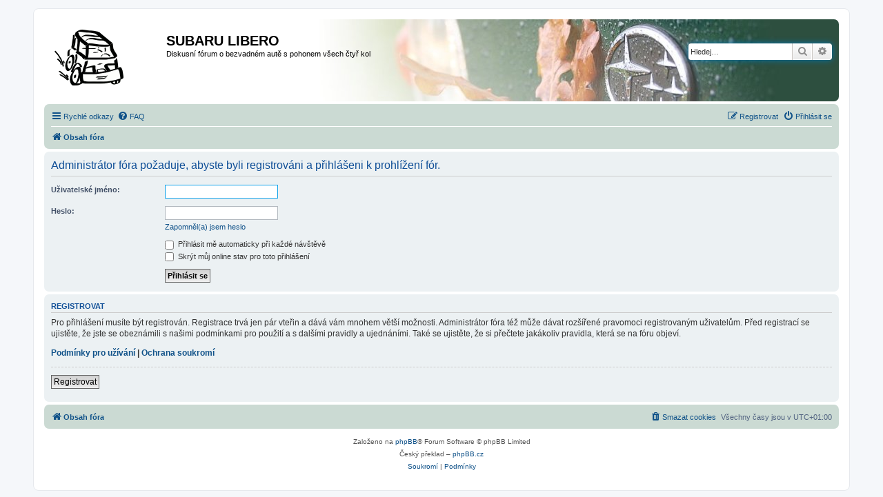

--- FILE ---
content_type: text/css
request_url: http://subaru-libero.cz/forum/styles/libero/theme/base.css?hash=3a7fafb1
body_size: 962
content:
/* --------------------------------------------------------------
	$Base
-------------------------------------------------------------- */

/** {
	-webkit-box-sizing: border-box;
	-moz-box-sizing: border-box;
	box-sizing: border-box;
}
*:before,
*:after {
	-webkit-box-sizing: border-box;
	-moz-box-sizing: border-box;
	box-sizing: border-box;
}*/

/* Define your base font-size here; most elements will inherit this. _NO__DOTCOMMA__AFTER__*/
html {
	font-size: 1em; /* Assuming 16px... */
	line-height: 1.5; /* 24px (This is now our magic number; all subsequent margin-bottoms and line-heights want to be a multiple of this number in order to maintain vertical rhythm.) _NO__DOTCOMMA__AFTER__*/
	-webkit-tap-highlight-color: rgba(0, 0, 0, 0);
}

body {
	font-family: "Helvetica Neue", Helvetica, Arial, sans-serif;
	color: #333333;
	background-color: #ffffff;
}

input,
button,
select,
textarea {
	font-family: inherit;
	font-size: inherit;
	line-height: inherit;
}

figure { margin: 0 }
img { vertical-align: middle }

hr {
	margin-top: 20px;
	margin-bottom: 20px;
	border: 0;
	border-top: 1px solid #e5e5e5;
}

a {
	color: #428bca;
	text-decoration: none;
}

a:hover,
a:focus,
a:active {
	color: #2a6496;
	text-decoration: underline;
}

blockquote,
dl,
dd,
h1,
h2,
h3,
h4,
h5,
h6,
figure,
p,
pre { margin: 0 }
button {
	background: transparent;
	border: 0;
	padding: 0;
}

/**
 * Work around a Firefox/IE bug where the transparent `button` background
 * results in a loss of the default `button` focus styles.
 */
button:focus {
	outline: 1px dotted;
	outline: 5px auto -webkit-focus-ring-color;
}

fieldset {
	border: 0;
	margin: 0;
	padding: 0;
}

iframe { border: 0 }
ol,
ul {
	list-style: none;
	margin: 0;
	padding: 0;
}

/**
 * Suppress the focus outline on links that cannot be accessed via keyboard.
 * This prevents an unwanted focus outline from appearing around elements that
 * might still respond to pointer events.
 */
[tabindex="-1"]:focus { outline: none !important }

/**
 * Remove double underline from recent version of firefox
 */
abbr[title] {
	text-decoration: none;
}

